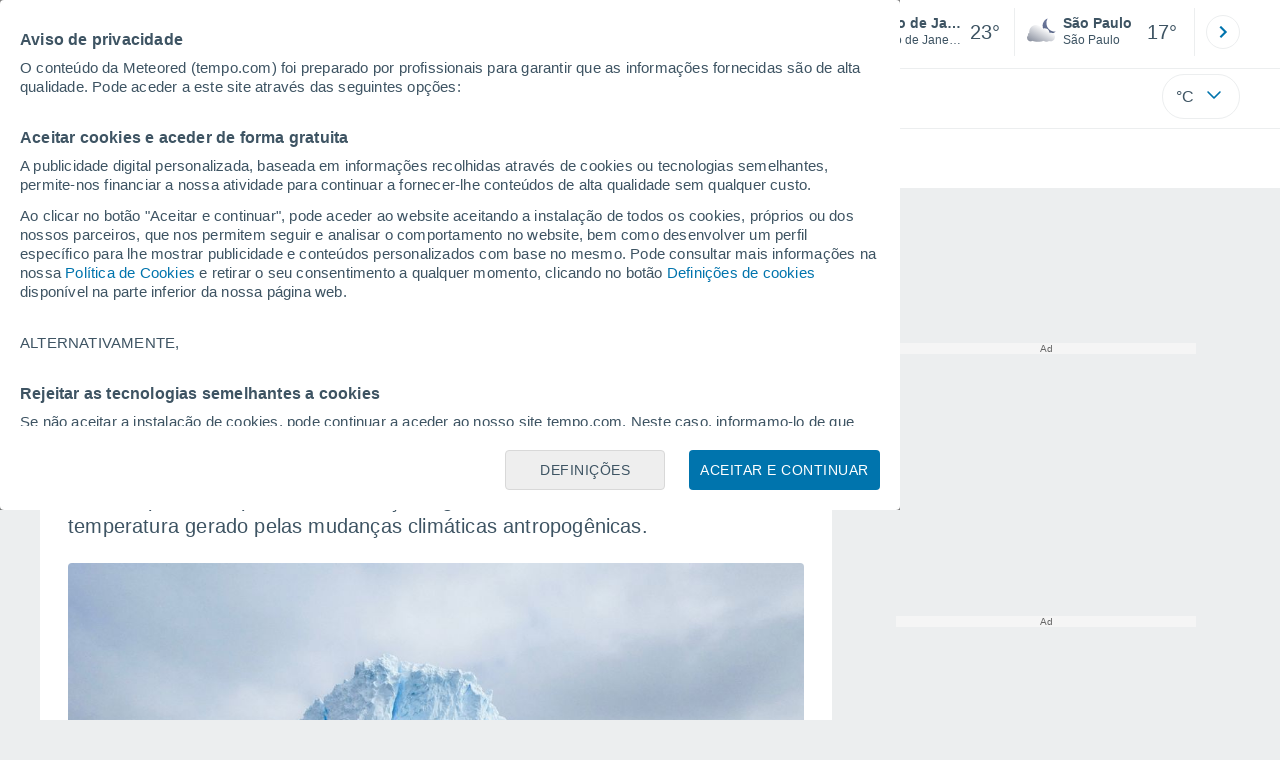

--- FILE ---
content_type: text/html; charset=UTF-8
request_url: https://cmp.meteored.com/cmp/template/main.html?hash=a5307b494004e4a45179ae13381cdc97&lang=pt&config=pt
body_size: 1228
content:
<div class="cmp_gdpr"><div class="fondo-cmp test-b"><div class="card_ext card_ext--center col" id="gdpr" data-nosnippet><div class="text4 parrafo" data-nosnippet><p class="text-subtitle">Aviso de privacidade</p><p>O conteúdo da Meteored (tempo.com) foi preparado por profissionais para garantir que as informações fornecidas são de alta qualidade. Pode aceder a este site através das seguintes opções:</p><p class="text-subtitle">Aceitar cookies e aceder de forma gratuita</p><p>A publicidade digital personalizada, baseada em informações recolhidas através de cookies ou tecnologias semelhantes, permite-nos financiar a nossa atividade para continuar a fornecer-lhe conteúdos de alta qualidade sem qualquer custo.</p><p>Ao clicar no botão "Aceitar e continuar", pode aceder ao website aceitando a instalação de todos os cookies, próprios ou dos nossos parceiros, que nos permitem seguir e analisar o comportamento no website, bem como desenvolver um perfil específico para lhe mostrar publicidade e conteúdos personalizados com base no mesmo. Pode consultar mais informações na nossa <a id="url-policy" href="javascript:void(0)" data-link="https://www.tempo.com/politica_cookies.html#gdpr_settings">Política de Cookies</a> e retirar o seu consentimento a qualquer momento, clicando no botão <a href="javascript:void(0)" class="btn-gdpr-configure">Definições de cookies</a> disponível na parte inferior da nossa página web.</p><span><p class="altern">ALTERNATIVAMENTE,</p><p class="text-subtitle">Rejeitar as tecnologias semelhantes a cookies</p><p>Se não aceitar a instalação de cookies, pode continuar a aceder ao nosso site tempo.com. Neste caso, informamo-lo de que apenas instalaremos os cookies necessários para assegurar a navegação no website, mas não utilizaremos cookies para analisar o comportamento ou para apresentar publicidade ou conteúdos personalizados, embora possa visualizar publicidade geral não personalizada. Pode recusar a instalação de cookies e aceder ao nosso website através desta assinatura, clicando no botão "Recusar".</p><p>Com o seu consentimento, nós e os <a href="javascript:void(0)" class="link-vendors">nossos parceiros</a> utilizamos cookies ou tecnologias semelhantes para armazenar, aceder e processar dados pessoais, tais como a sua visita a este sitio Web. É possível que alguns fornecedores possam processar os seus dados pessoais com base num interesse legítimo, ao qual se pode opor. Para tal, pode retirar o seu consentimento ou opor-se ao processamento de dados em qualquer altura, clicando em “<a href="javascript:void(0)" class="btn-gdpr-configure">Definições</a>” ou na nossa <a href="javascript:void(0)" class="cmp-w-link" data-link="https://www.tempo.com/politica_cookies.html#gdpr_settings">Política de Cookies</a> neste website.</p><p class="text-subtitle">Nós e os nossos parceiros efetuamos o seguinte tratamento de dados:</p><p>Armazenar e/ou aceder a informações num dispositivo, utilizar dados limitados para selecionar publicidade, criar perfis para publicidade personalizada, utilizar perfis para selecionar publicidade personalizada, criar perfis para personalizar conteúdos, utilizar perfis para selecionar conteúdos personalizados, medir o desempenho da publicidade, medir o desempenho dos conteúdos, compreender os públicos através de estatísticas ou combinações de dados de diferentes fontes, desenvolver e melhorar serviços, utilizar dados limitados para selecionar conteúdos.</p><p>Dados de geolocalização precisos e identificação através da procura de dispositivos, publicidade e conteúdos personalizados, medição de publicidade e conteúdos, estudos de audiência e desenvolvimento de serviços.</p><a class="link-vendors vendors text-basic-b" href="javascript:void(0)">Veja os nossos 1090 parceiros</a></span></div><div class="row-col bt-final bt-especial"><button class="bt-basic bt-basic--dark" id="btn-gdpr-accept">Aceitar e continuar</button><button class="bt-basic bt-basic--white" id="btn-gdpr-configure">Definições</button></div></div></div></div>

--- FILE ---
content_type: application/javascript; charset=utf-8
request_url: https://fundingchoicesmessages.google.com/f/AGSKWxWvnrxeyMCKJ3OsdDBxHWcfBp1LGJQCNrcB_c1Le5XaPZUYyvypGl-nAmW-gHHfJCRHwKCBm0BlLvDUyFlhWjmhOlSiJCC5U2_AnSDg9HvxhLE-zctVIoLtFAaloSsdqw-0zbJF6A==?fccs=W251bGwsbnVsbCxudWxsLG51bGwsbnVsbCxudWxsLFsxNzY4ODgxNTYwLDY1NTAwMDAwMF0sbnVsbCxudWxsLG51bGwsW251bGwsWzcsNl0sbnVsbCxudWxsLG51bGwsbnVsbCxudWxsLG51bGwsbnVsbCxudWxsLG51bGwsMV0sImh0dHBzOi8vd3d3LnRlbXBvLmNvbS9ub3RpY2lhcy9hY3R1YWxpZGFkZS9hbGVydGEtbm9zLW9jZWFub3MtYWNlbGVyYWNhby1kYS1jb3JyZW50ZS1jaXJjdW1wb2xhci1hbnRhcnRpY2EtbXVkYW5jYS1jbGltYXRpY2EuaHRtbCIsbnVsbCxbWzgsIk05bGt6VWFaRHNnIl0sWzksImVuLVVTIl0sWzE2LCJbMSwxLDFdIl0sWzE5LCIyIl0sWzE3LCJbMF0iXSxbMjQsIiJdLFsyOSwiZmFsc2UiXV1d
body_size: 114
content:
if (typeof __googlefc.fcKernelManager.run === 'function') {"use strict";this.default_ContributorServingResponseClientJs=this.default_ContributorServingResponseClientJs||{};(function(_){var window=this;
try{
var np=function(a){this.A=_.t(a)};_.u(np,_.J);var op=function(a){this.A=_.t(a)};_.u(op,_.J);op.prototype.getWhitelistStatus=function(){return _.F(this,2)};var pp=function(a){this.A=_.t(a)};_.u(pp,_.J);var qp=_.Zc(pp),rp=function(a,b,c){this.B=a;this.j=_.A(b,np,1);this.l=_.A(b,_.Nk,3);this.F=_.A(b,op,4);a=this.B.location.hostname;this.D=_.Dg(this.j,2)&&_.O(this.j,2)!==""?_.O(this.j,2):a;a=new _.Og(_.Ok(this.l));this.C=new _.bh(_.q.document,this.D,a);this.console=null;this.o=new _.jp(this.B,c,a)};
rp.prototype.run=function(){if(_.O(this.j,3)){var a=this.C,b=_.O(this.j,3),c=_.dh(a),d=new _.Ug;b=_.fg(d,1,b);c=_.C(c,1,b);_.hh(a,c)}else _.eh(this.C,"FCNEC");_.lp(this.o,_.A(this.l,_.Ae,1),this.l.getDefaultConsentRevocationText(),this.l.getDefaultConsentRevocationCloseText(),this.l.getDefaultConsentRevocationAttestationText(),this.D);_.mp(this.o,_.F(this.F,1),this.F.getWhitelistStatus());var e;a=(e=this.B.googlefc)==null?void 0:e.__executeManualDeployment;a!==void 0&&typeof a==="function"&&_.Qo(this.o.G,
"manualDeploymentApi")};var sp=function(){};sp.prototype.run=function(a,b,c){var d;return _.v(function(e){d=qp(b);(new rp(a,d,c)).run();return e.return({})})};_.Rk(7,new sp);
}catch(e){_._DumpException(e)}
}).call(this,this.default_ContributorServingResponseClientJs);
// Google Inc.

//# sourceURL=/_/mss/boq-content-ads-contributor/_/js/k=boq-content-ads-contributor.ContributorServingResponseClientJs.en_US.M9lkzUaZDsg.es5.O/d=1/exm=ad_blocking_detection_executable,kernel_loader,loader_js_executable/ed=1/rs=AJlcJMzanTQvnnVdXXtZinnKRQ21NfsPog/m=cookie_refresh_executable
__googlefc.fcKernelManager.run('\x5b\x5b\x5b7,\x22\x5b\x5bnull,\\\x22tempo.com\\\x22,\\\x22AKsRol_4yps8Jq5Dj70CznqSdq_KSrkTUoXdFYbzl4T8Q0PIjAY3bcz8WmQ5xnGzWzdLzQlMh6SkUgJeqvFSAr_CNSUJRC2aOUGY56OXyT8n-_yjnZT2V231JI87YU-nBlJ6z5BbXaRzsIo6hhGO0ShKrn3jYmRP7g\\\\u003d\\\\u003d\\\x22\x5d,null,\x5b\x5bnull,null,null,\\\x22https:\/\/fundingchoicesmessages.google.com\/f\/AGSKWxUA7Za-RGEhXUT6bPREYuj0EazX28-X51sw0P8h_qrB-vF0e-F9ZaW55LkVBapsb27DqHtU0mT63upZE-GbB3XVkdSvojX-YpQK8eNyt2tUZf_nsdKYGNQAX-L-6jaLUrhcpQ9j6w\\\\u003d\\\\u003d\\\x22\x5d,null,null,\x5bnull,null,null,\\\x22https:\/\/fundingchoicesmessages.google.com\/el\/AGSKWxVm4vvSnjYQFM6JlIjrvGtI4MxhTPb7y1RfOvb-_g6ciLHFYJAKWaRx4wt58w24uGM649RJnaYsrQ7YXhmoaLhoWlSRW5FdMsEDc5t94i53nbmU-qAP6jHui6U4RgUnP2msdNszsQ\\\\u003d\\\\u003d\\\x22\x5d,null,\x5bnull,\x5b7,6\x5d,null,null,null,null,null,null,null,null,null,1\x5d\x5d,\x5b3,1\x5d\x5d\x22\x5d\x5d,\x5bnull,null,null,\x22https:\/\/fundingchoicesmessages.google.com\/f\/AGSKWxUyex3nICwKOWvVAAVNGHW5U538LQ5-YgRxbu9YSCyd6SV3sbX5HTOlVR4Evln2msNxpecRDu6c-x9uJISKmu2s-2JI-l3xVKDR8E5qQe4PnpJo5sAfx41j1WdGgau3m6F-GYV02Q\\u003d\\u003d\x22\x5d\x5d');}

--- FILE ---
content_type: image/svg+xml
request_url: https://www.tempo.com/css/v3/svgs/comun/doble_user.svg
body_size: -30
content:
<svg xmlns="http://www.w3.org/2000/svg" width="24" height="24" fill="none"><path fill="#0074AD" d="M8.5 12a3.5 3.5 0 0 1 0-7 3.5 3.5 0 0 1 0 7Zm7.874 0a3.494 3.494 0 0 1-3.496-3.496A3.494 3.494 0 0 1 16.366 5a3.5 3.5 0 0 1 .008 7Zm-8.748.874h1.748a5.255 5.255 0 0 1 5.252 5.252.876.876 0 0 1-.874.874H3.256a.876.876 0 0 1-.874-.874 5.255 5.255 0 0 1 5.252-5.252h-.008Zm6.695.305a4.759 4.759 0 0 1 1.668-.305h.77a4.866 4.866 0 0 1 4.86 4.86v.384c0 .49-.394.874-.875.874h-4.53c.104-.28.152-.577.16-.874a6.966 6.966 0 0 0-2.053-4.94Z"/></svg>


--- FILE ---
content_type: application/javascript; charset=utf-8
request_url: https://fundingchoicesmessages.google.com/f/AGSKWxX1r58dxSGxHjfmbaFLCeNjeV3AfpdutiVbQd-FUz6Q2MuKzzddapDkSR5yuEkJP06qAtAFD-lBkpMYf96DFAasQL2s52ARZA7AsCBZhB53zO32iLNT8cAgigisXpkL74XPkMsHJ6MOtlMa7RT_8X-p5JSkE3p76scHjukWX4oc4KMATCRiooAfwHO5/_/load_ad?=234x60;/Api/Ad._geobanner./adframe.
body_size: -1290
content:
window['772adc20-9e82-4249-bfcb-9e97fd51b418'] = true;

--- FILE ---
content_type: text/javascript
request_url: https://www.tempo.com/js/bundle/3749/69b0fdd082a5a33acaef.js
body_size: 5053
content:
"use strict";(self.webpackChunktiempo=self.webpackChunktiempo||[]).push([[3749],{1634:function(t,e){var i;const n=window.meteored;n.scroll_threshold=null!==(i=n.scroll_threshold)&&void 0!==i?i:100,n.sw="20200123001",e.A=n},3749:function(t,e,i){var n=i(1634),s=i(5333),a=i(5755),o=i(9907),r=i(4094),l=i(5182),d=i(4209);window.addEventListener("error",(t=>{return e=void 0,n=void 0,a=function*(){let t=Promise.resolve().then(i.bind(i,4094)),e=i.e(7560).then(i.bind(i,9375));Promise.all([t,e]).then((([t,e])=>{t.default.push(e.Ad)}))},new((s=void 0)||(s=Promise))((function(t,i){function o(t){try{l(a.next(t))}catch(t){i(t)}}function r(t){try{l(a.throw(t))}catch(t){i(t)}}function l(e){var i;e.done?t(e.value):(i=e.value,i instanceof s?i:new s((function(t){t(i)}))).then(o,r)}l((a=a.apply(e,n||[])).next())}));var e,n,s,a}));const u=history.pushState;history.pushState=function(...t){u.apply(this,t),t[2]instanceof URL&&"#google_vignette"===t[2].hash&&window.dispatchEvent(new Event("#google_vignette"))},window.addEventListener("#google_vignette",(()=>{const t=a.q.getGA4Event("interstitial_web_displayed");a.q.push(t)})),r.default.push(class{static init(){return r.default.push(l.X),o.A.register({trigger:"immediate",loader:()=>Promise.all([i.e(4836),i.e(6406)]).then(i.bind(i,1672)),controllerName:"User"}),r.default.push(d.$),n.A.performance_monitoring&&o.A.register({trigger:"immediate",loader:()=>Promise.all([i.e(1109),i.e(6703)]).then(i.bind(i,7739)),controllerName:"PerformanceMonitoring"}),""!=window.test_wab&&n.A.isTestAB&&(s.A.test=window.test_wab),!0}})},4094:function(t,e,i){i.r(e);var n=function(t,e,i,n){return new(i||(i=Promise))((function(s,a){function o(t){try{l(n.next(t))}catch(t){a(t)}}function r(t){try{l(n.throw(t))}catch(t){a(t)}}function l(t){var e;t.done?s(t.value):(e=t.value,e instanceof i?e:new i((function(t){t(e)}))).then(o,r)}l((n=n.apply(t,e||[])).next())}))};e.default=new class{constructor(){this.onload=[],this.viewport=[],this.inited=[],this.ready=!1,window.onload=()=>{for(let t=0,e=this.onload.length;t<e;t++)setTimeout((()=>{this.onload[t].init()}),0);this.onscrollInit(),this.ready=!0},document.addEventListener("scroll",(()=>{this.onscrollInit()}))}push(t,e=!0){e?this.inited.indexOf(t)<0&&setTimeout((()=>{t.init()?this.inited.push(t):this.ready||setTimeout((()=>{this.push(t)}),100)}),0):this.inited.indexOf(t)<0&&(t.init()?this.inited.push(t):this.ready||setTimeout((()=>{this.push(t)}),100))}pushDelayed(t,e=!0){e?this.onload.indexOf(t)<0&&(this.ready?setTimeout((()=>{t.init()}),0):this.onload.push(t)):this.onload.indexOf(t)<0&&(this.ready?t.init():this.onload.push(t))}pushOnViewPort(t){this.viewport.indexOf(t)<0&&this.viewport.push(t)}onscrollInit(){const t=[];for(let e=0,i=this.viewport.length;e<i;e++)this.viewport[e].init()||t.push(this.viewport[e]);this.viewport=t,0==t.length&&document.removeEventListener("scroll",(()=>{this.onscrollInit()}))}initController(t,e,i,s){return n(this,void 0,void 0,(function*(){try{const n=yield t;switch(i){case 0:this.push(n[e],s);break;case 1:this.pushDelayed(n[e],s);break;case 2:this.pushOnViewPort(n[e])}}catch(t){console.error("Error en module:",e)}}))}initPostTask(t,e,i){return n(this,arguments,void 0,(function*(t,e,i,n="background"){void 0!==window.scheduler&&"function"==typeof window.scheduler.postTask?window.scheduler.postTask((()=>{this.initController(t,e,i,!1)}),{priority:n}):this.initController(t,e,i,!0)}))}initOnScroll(t,e=!1){let i,n=!1;const s=()=>{n||(n=!0,this.push(t),window.removeEventListener("scroll",a),i&&(clearTimeout(i),i=void 0))},a=()=>{window.scrollY>0&&s()};window.addEventListener("scroll",a,{passive:!0}),e&&(i=setTimeout(s,1e4))}}},4209:function(t,e,i){i.d(e,{$:function(){return n}});class n{static init(){return!!window.initiable_img_lazy_load&&(new n,!0)}constructor(){this.lazyLoad()}lazyLoad(){const t=[].slice.call(document.querySelectorAll("img.lazy, picture.lazy > source, iframe.lazy"));"IntersectionObserver"in window?this.googleLazyLoad(t):this.defaultLazyLoad(t)}googleLazyLoad(t){const e=new IntersectionObserver((t=>{t.forEach((t=>{if(t.isIntersecting){const i=t.target;i.dataset.src&&(i.src=i.dataset.src),i.dataset.srcset&&(i.srcset=i.dataset.srcset),i.classList.remove("lazy"),e.unobserve(i)}}))}));t.forEach((t=>{e.observe(t)}))}defaultLazyLoad(t){let e=!1;const i=function(){t.forEach((e=>{e.getBoundingClientRect().top<window.innerHeight&&e.getBoundingClientRect().bottom>=0&&"none"!==getComputedStyle(e).display&&(e.src=e.dataset.src,e.srcset=e.dataset.srcset,e.classList.remove("lazy"),0===(t=t.filter((t=>t!=e))).length&&(document.removeEventListener("scroll",n),window.removeEventListener("resize",n),window.removeEventListener("orientationchange",n)))}))},n=function(){e||(e=!0,setTimeout((()=>{i(),e=!1}),200))};setTimeout((()=>{e||(e=!0,i(),e=!1)}),0),document.addEventListener("scroll",n),window.addEventListener("resize",n),window.addEventListener("orientationchange",n)}}},5182:function(t,e,i){i.d(e,{X:function(){return u}});var n=i(5928),s=i(6875),a={randomUUID:"undefined"!=typeof crypto&&crypto.randomUUID&&crypto.randomUUID.bind(crypto)};let o;const r=new Uint8Array(16),l=[];for(let t=0;t<256;++t)l.push((t+256).toString(16).slice(1));var d=function(t,e,i){if(a.randomUUID&&!e&&!t)return a.randomUUID();const n=(t=t||{}).random??t.rng?.()??function(){if(!o){if("undefined"==typeof crypto||!crypto.getRandomValues)throw new Error("crypto.getRandomValues() not supported. See https://github.com/uuidjs/uuid#getrandomvalues-not-supported");o=crypto.getRandomValues.bind(crypto)}return o(r)}();if(n.length<16)throw new Error("Random bytes length must be >= 16");if(n[6]=15&n[6]|64,n[8]=63&n[8]|128,e){if((i=i||0)<0||i+16>e.length)throw new RangeError(`UUID byte range ${i}:${i+15} is out of buffer bounds`);for(let t=0;t<16;++t)e[i+t]=n[t];return e}return function(t,e=0){return(l[t[e+0]]+l[t[e+1]]+l[t[e+2]]+l[t[e+3]]+"-"+l[t[e+4]]+l[t[e+5]]+"-"+l[t[e+6]]+l[t[e+7]]+"-"+l[t[e+8]]+l[t[e+9]]+"-"+l[t[e+10]]+l[t[e+11]]+l[t[e+12]]+l[t[e+13]]+l[t[e+14]]+l[t[e+15]]).toLowerCase()}(n)};class u{static init(){return!(!googletag||!googletag.apiReady||(this.setCookiePpid(),this.sendPpid(),0))}static setCookiePpid(){let t=new Date;t.setMonth(t.getMonth()+6);let e=n.A.get(this.COOKIE_NAME);e||(e=d()),n.A.set(this.COOKIE_NAME,e,t,s.A.cookies)}static sendPpid(){googletag.pubads().setPublisherProvidedId(n.A.get(this.COOKIE_NAME)),window.ppidLoaded()}}u.COOKIE_NAME="meteored_ppid"},5333:function(t,e,i){var n=i(1634),s=i(5928),a=i(6875);class o{static send(t,e,i){}get value(){return this.value_}set value(t){this.value_=null!==t?t:this.defecto,this.value_!=this.defecto?this.save():null!==t&&this.remove(),null!=this.idb&&this.send()}constructor(t,e,i,n,a,o){if(this.name=t,this.idb=e,this.tipo=i,this.defecto=n,this.time=a,this.autoexpire=o,this.autoexpire)this.value=s.A.get(this.name);else{const t=s.A.get(this.name);this.value_=null!=t?t:n}}save(){a.A&&s.A.set(this.name,this.value_,new Date(Date.now()+this.time),a.A.cookies)}remove(){a.A&&s.A.remove(this.name,a.A.cookies)}send(){let t,e="settings";switch(this.tipo){case 0:t=parseFloat(this.value_);break;case 2:t=0!=parseInt(this.value_);break;case 4:e="last",t=this.value_;break;default:t=this.value_}o.send(e,this.idb,t)}}e.A=new class{get notify(){return parseInt(this.data[0].value)}set notify(t){this.data[0].value=`${t}`}get notify_ok(){return 0!=parseInt(this.data[16].value)}set notify_ok(t){this.data[16].value=""+(t?1:0)}get legal_cookies(){return 0!=parseInt(this.data[1].value)}set legal_cookies(t){this.data[1].value=""+(t?1:0)}get temperatura(){return parseInt(this.data[2].value)}set temperatura(t){this.data[2].value=`${t}`}get viento(){return parseInt(this.data[3].value)}set viento(t){this.data[3].value=`${t}`}get lluvia(){return parseInt(this.data[4].value)}set lluvia(t){this.data[4].value=`${t}`}get altitud(){return parseInt(this.data[5].value)}set altitud(t){this.data[5].value=`${t}`}get distancia(){return parseInt(this.data[6].value)}set distancia(t){this.data[6].value=`${t}`}get presion(){return parseInt(this.data[7].value)}set presion(t){this.data[7].value=`${t}`}get gps(){return parseInt(this.data[8].value)}set gps(t){this.data[8].value=`${t}`}get gps_ok(){return 0!=parseInt(this.data[9].value)}set gps_ok(t){this.data[9].value=""+(t?1:0)}get gps_check(){return 0!=parseInt(this.data[10].value)}set gps_check(t){this.data[10].value=""+(t?1:0)}get last(){return this.data[11].value}set last(t){this.data[11].value=t}get last_sort(){return 0!=parseInt(this.data[12].value)}set last_sort(t){this.data[12].value=""+(t?1:0)}get test(){return this.data[13].value}set test(t){this.data[13].value=t}get user(){return this.data[14].value}set user(t){this.data[14].value=t}get sw(){return this.data[15].value}set sw(t){this.data[15].value=t}get mapst(){return this.data[17].value}set mapst(t){this.data[17].value=t}get hurricans(){return this.data[18].value}set hurricans(t){this.data[18].value=t}get qa(){return this.data[19].value}set qa(t){this.data[19].value=t}get rfv(){return this.data[20].value}set rfv(t){this.data[20].value=t}get buscador(){var t,e;return null!==(e=null===(t=this.data[21])||void 0===t?void 0:t.value)&&void 0!==e?e:null}set buscador(t){try{this.data[21]||(this.data[21]=new o("meteored_buscador",null,2,"0",6e4,!0)),this.data[21].value=t}catch(t){}}constructor(){this.TEST_DEFECTO="a",this.data={0:new o("meteored_notify",null,0,"0",2592e6,!0),16:new o("meteored_notify_ok",null,2,"0",36e5,!1),1:new o("meteored_pcookies",null,2,"0",31536e6,!0),2:new o("meteored_temp","temp",0,`${n.A.site.temp_o}`,2592e6,!0),3:new o("meteored_wind","wind",0,`${n.A.site.wind_o}`,2592e6,!0),4:new o("meteored_rain","rain",0,`${n.A.site.rain_o}`,2592e6,!0),5:new o("meteored_altitude","altitude",0,`${n.A.site.altitude_o}`,2592e6,!0),6:new o("meteored_distance","distance",0,`${n.A.site.distance_o}`,2592e6,!0),7:new o("meteored_pressure","pressure",0,`${n.A.site.press_o}`,2592e6,!0),8:new o("meteored_gps",null,0,"0",2592e6,!0),9:new o("meteored_gps_ok",null,2,"0",864e5,!1),10:new o("meteored_gps_check",null,2,"0",2592e6,!1),11:new o("meteored_last","last",4,"0",2592e6,!0),12:new o("meteored_last_sort",null,2,"0",2592e6,!0),13:new o("meteored_test",null,1,"",2592e6,!0),14:new o("meteored","hash",1,"",31536e6,!0),15:new o("meteored_sw",null,1,"00000000",31536e6,!0),17:new o("meteored_mapst",null,1,"",2592e6,!0),18:new o("meteored_hurricans",null,1,"",2592e6,!0),19:new o("meteored_qa",null,1,"",2592e6,!0),20:new o("meteored_rfv",null,1,"",2592e6,!0)},a.A&&(o.send("settings","lang",a.A.lang),o.send("settings","site",a.A.id),o.send("settings","www",a.A.www)),o.send("settings","last",n.A.last.def),o.send("settings","mapst",this.mapst),s.A.remove("p_cookie")}}},5755:function(t,e,i){i.d(e,{q:function(){return n}});class n{static push(t){window.dataLayer.push(t)}static getGA4Event(t){return{event:t,event_type:"ga4_event",eventCategory:"",eventAction:"",eventLabel:"",ga4_event_name:"",ga4_action_name:"",ga4_tag_name:"",page_location:this.initial_url}}static getVirtualPageViewEvent(t=this.initial_url){return{event:"VirtualPageView",event_type:"",eventCategory:"",eventAction:"",eventLabel:"",ga4_event_name:"",ga4_action_name:"",ga4_tag_name:"",page_location:t}}static getGA4EventHint(t,e){return{event:t,event_type:"ga4_event",type:e,content_group:window.content_group,name_view:window.name_view,page_location:this.initial_url}}static getSecondaryViewEvent(){return this.getGA4Event("secondary_view")}static resetUrl(){return{event:"reset_dimensions",event_type:"",eventCategory:"",eventAction:"",eventLabel:"",ga4_event_name:"",ga4_action_name:"",ga4_tag_name:"",page_location:this.initial_url}}static setNameView(t){window.name_view=t}static setContentGroup(t){window.content_group=t}static resetNameView(){window.name_view=this.initial_name_view}static resetContentGroup(){window.content_group=this.initial_content_group}static resetType(){return{type:"none",page_location:this.initial_url}}static resetDimensions(){this.resetContentGroup(),this.resetNameView(),this.push(this.resetUrl())}static sendSecondaryView(t){this.setNameView(t),this.push(this.getSecondaryViewEvent())}static pushUserPropertyToGA42(t,e,i){window.dataLayer.push(arguments)}static sendUserPropertyToGA4(t,e){this.pushUserPropertyToGA42("set","user_properties",{[t]:e})}static resetSecondaryView(){this.resetDimensions()}}n.initial_url=window.location.href,n.initial_content_group=window.content_group,n.initial_name_view=window.name_view},5928:function(t,e){e.A=new class{set(t,e,i=null,n=null,s="/"){const a=[];a.push(`${t}=${encodeURIComponent(e)}`),null!=i&&a.push(`expires=${i.toUTCString()}`),null!=n&&n.length>0&&a.push(`domain=${n}`),a.push(`path=${s}`),a.push("secure"),document.cookie=a.join("; ")}get(t){const e=document.cookie.split(";"),i=e.length;for(let n=0;n<i;n++){let i=e[n].trim().split("=");if(i[0]==t)return decodeURIComponent(i[1])}return null}remove(t,e=null,i="/"){this.set(t,"",new Date(Date.now()-864e5),e,i)}}},6875:function(t,e,i){var n=i(1634),s=i(5333);class a{get temp(){return s.A.temperatura}set temp(t){s.A.temperatura=t}get wind(){return s.A.viento}set wind(t){s.A.viento=t}get rain(){return s.A.lluvia}set rain(t){s.A.lluvia=t}get altitude(){return s.A.altitud}set altitude(t){s.A.altitud=t}get distance(){return s.A.distancia}set distance(t){s.A.distancia=t}get qa(){return s.A.qa}get pressure(){return s.A.presion}set pressure(t){s.A.presion=t}set qa(t){s.A.qa=t}get lightning(){return this.cfg.lightning}constructor(t){this.cfg=t;const e=window.location.host.split(".");e.shift(),this.press_o=this.cfg.press_o,this.temp_o=this.cfg.temp_o,this.wind_o=this.cfg.wind_o,this.rain_o=this.cfg.rain_o,this.altitude_o=this.cfg.altitude_o,this.distance_o=this.cfg.distance_o,this.section=this.cfg.section,this.signo_temperatura=this.cfg.signo_temperatura,this.minima_nocturna=this.cfg.minima_nocturna,this.hub=this.hub,this.lang=t.lang,this.testing=null!=t.testing&&t.testing,this.family_lang=t.family_lang,this.test=t.test,this.base=e.join("."),this.id=t.data.id,this.name=t.data.name,this.country=t.data.country,this.www=`https://${this.testing?"test-":""}www.${this.base}`,this.cookies=`.${this.base}`,this.services="https://services.meteored.com/web",this.img="https://services.meteored.com/img",this.tiles="https://services.meteored.com/img"}}a.defecto="tiempo.com",e.A=new a(n.A.site)},9907:function(t,e){e.A=new class{constructor(){this.observers=new Map}getObserver(t="0px"){if(!this.observers.has(t)){const e=new IntersectionObserver(this.handleIntersect.bind(this),{root:null,threshold:.1,rootMargin:t});this.observers.set(t,e)}return this.observers.get(t)}register(t){"immediate"!==t.trigger?"complete"===document.readyState||"interactive"===document.readyState?this.safeRegister(t):document.addEventListener("DOMContentLoaded",(()=>this.safeRegister(t)),{once:!0}):this.loadDeferred(t)}safeRegister(t){switch(t.trigger){case"click":this.bindClick(t);break;case"viewport":this.bindViewport(t)}}loadDeferred(t){var e;const i=()=>this.loadController(t);(null===(e=window.scheduler)||void 0===e?void 0:e.postTask)?window.scheduler.postTask(i,{priority:t.priority||"background"}):"requestIdleCallback"in window?window.requestIdleCallback(i):setTimeout(i,0)}bindClick(t){const e=document.querySelector(t.selector);e&&e.addEventListener("click",(()=>this.loadController(t)))}bindViewport(t){const e=document.querySelector(t.selector);e&&(e.__lazyData=t,this.getObserver(t.rootMargin||"0px").observe(e))}handleIntersect(t){for(const e of t)if(e.isIntersecting){const t=e.target,i=t.__lazyData;this.loadController(i),this.getObserver(i.rootMargin||"0px").unobserve(t)}}loadController(t){return e=this,i=void 0,s=function*(){try{const e=(yield t.loader())[t.controllerName];e[t.initMethod||"init"].call(e)}catch(e){console.error(`Error cargando ${t.controllerName}:`,e)}},new((n=void 0)||(n=Promise))((function(t,a){function o(t){try{l(s.next(t))}catch(t){a(t)}}function r(t){try{l(s.throw(t))}catch(t){a(t)}}function l(e){var i;e.done?t(e.value):(i=e.value,i instanceof n?i:new n((function(t){t(i)}))).then(o,r)}l((s=s.apply(e,i||[])).next())}));var e,i,n,s}waitElement(t,e,i=!0){if(document.querySelector(e))return void this.register(t);const n=new MutationObserver((()=>{document.querySelector(e)&&(this.register(t),n.disconnect()),i&&"complete"===document.readyState&&n.disconnect()}));n.observe(document.documentElement,{childList:!0,subtree:!0})}}}}]);